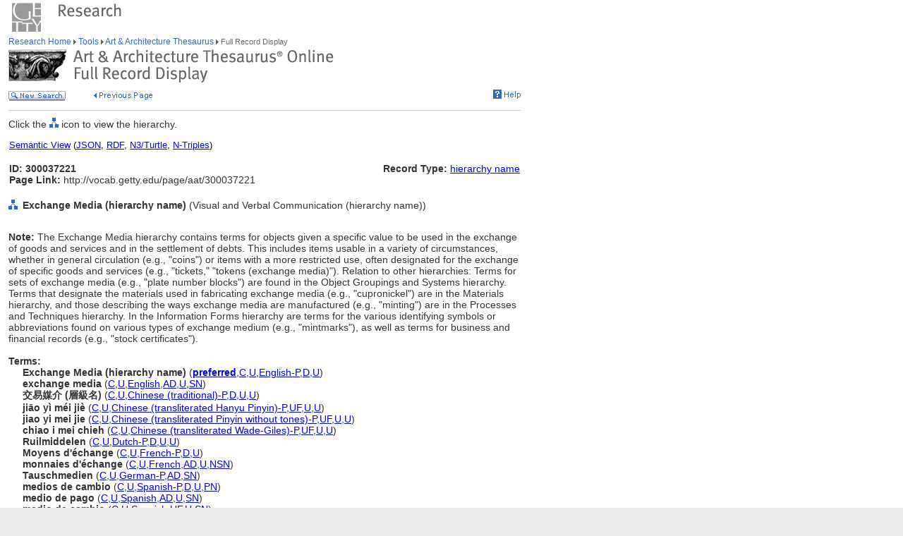

--- FILE ---
content_type: text/html;charset=utf-8
request_url: https://www.getty.edu/vow/AATFullDisplay?find=costume&logic=AND&note=&subjectid=300037221
body_size: 50745
content:



<HTML>
<HEAD>

<TITLE>Art &amp; Architecture Thesaurus Full Record Display (Getty Research)</TITLE>
<meta http-equiv="content-type" content="text/html; charset=utf-8">

<!-- Google Tag Manager -->
<script>(function(w,d,s,l,i){w[l]=w[l]||[];w[l].push({'gtm.start':
new Date().getTime(),event:'gtm.js'});var f=d.getElementsByTagName(s)[0],
j=d.createElement(s),dl=l!='dataLayer'?'&l='+l:'';j.async=true;j.src=
'https://www.googletagmanager.com/gtm.js?id='+i+dl;f.parentNode.insertBefore(j,f);
})(window,document,'script','dataLayer','GTM-NRDC63K');</script>
<!-- End Google Tag Manager -->

<SCRIPT language=JavaScript>
<!--
        rollImage = new Array();
        rollImage[0] = new Image(9,7);
        rollImage[0].src= "/global/images/resrch_blank.gif";
        rollImage[1] = new Image(9,7);
        rollImage[1].src = "/global/images/resrch_arrow.gif";
        rollImage[2] = new Image(9,7);
        rollImage[2].src = "/global/images/resrch_arrow_up.gif";
        rollImage[3] = new Image(9,50);
        rollImage[3].src = "/global/images/resrch_arrow_top.gif";
        rollImage[4] = new Image(9,50);
        rollImage[4].src = "/global/images/resrch_blank_top.gif";

function code_lookup(anchor,flag) {
    win = window.open('../research/tools/vocabularies/aat/AATCodeLookup.html' +
                      '?flag=' + escape(flag) + '#' + anchor,'',
                      'innerwidth=600,width=600,innerheight=280,height=280,' +
                      'scrollbars=1,toolbar=0,' +
                      'location=0,directories=0,status=0,menubar=0,resizable=1');
    win.focus();
}

function tooltip(text) {
    window.status = unescape(text);
    return true;
}

function help_popup() {
    win = window.open("//research/tools/vocabularies/aat/help.html","help_popup",
                      "innerwidth=740,width=740,innerheight=500,height=500," +
                      "scrollbars=1,toolbar=0,location=0,directories=0," +
                      "status=0,menubar=1,resizable=1");
    win.focus();
}

function facet_popup() {
    win = window.open("//research/tools/vocabularies/aat/AATFacetPopup.html","facet_popup",
                      "innerwidth=600,width=600,innerheight=500,height=500," +
                      "scrollbars=1,toolbar=0,location=0,directories=0," +
                      "status=0,menubar=1,resizable=1");
    win.focus();
}

function general_popup(URL,features) { // MCB may2008
    win = window.open(URL,"gen_popup",features);
    win.focus();
}

function image_popup(imgsrc,tombstone,features) { // MCB jan2010
	   var imgtaghtml =  "<img src='vow/" + imgsrc + "' border=0>"
	   tombstone = "<p>"+tombstone+"</p>";
	   win = window.open( "", "img_popup", features); 
	   win.document.write("<html><body>");
	   win.document.write(imgtaghtml);
	   win.document.write(tombstone);
       win.document.write("</body></html>");
/*
       var iWidth = (NS)?window.innerWidth:document.body.clientWidth;  // declase NS global var if not already available
       var iHeight = (NS)?window.innerHeight:document.body.clientHeight; 
       var iWidth = document.images[0].width - iWidth; 
       var iHeight = document.images[0].height - iHeight; 
       win.resizeBy(iWidth, iHeight); 
 */
       win.focus(); 
}; 


// -->
</SCRIPT>
<SCRIPT src="/global/jscript/global.js"></SCRIPT>
<style>a {text-decoration-line:underline; text-decoration-color:blue; color:blue} a:visited {color:purple}</style>
</HEAD>

<BODY BGCOLOR="#FFFFFF" MARGINHEIGHT="0" MARGINWIDTH="0" TOPMARGIN="0" LEFTMARGIN="0" LINK="#3366CC" ALINK="#663399" VLINK="#663399">

<!-- Google Tag Manager (noscript) -->
<noscript><iframe src=https://www.googletagmanager.com/ns.html?id=GTM-NRDC63K
height="0" width="0" style="display:none;visibility:hidden"></iframe></noscript>
<!-- End Google Tag Manager (noscript) -->

<div style="width:100%; background-color:white"><TABLE CELLSPACING="0" CELLPADDING="0" BORDER="0" WIDTH="758">
<tr><td><IMG SRC="/global/images/ghost.gif" ALT="" WIDTH="12" HEIGHT="1" BORDER="0"></td><td valign="top"><A HREF="/"><IMG SRC="/global/images/global_logo_new.gif" ALT="The Getty" WIDTH="50" HEIGHT="50" BORDER="0"></A><IMG SRC="/global/images/ghost.gif" ALT="" WIDTH="20" HEIGHT="50" BORDER="0"><IMG SRC="/global/images/global_header_research.gif" ALT="Research Institute" WIDTH="96" HEIGHT="20" BORDER="0" vspace="5" align="top"></td>
</TR>
<tr>
<TD><IMG SRC="/global/images/ghost.gif" ALT="" WIDTH="1" HEIGHT="1" BORDER="0"></td>
<td valign="top">
<!-- PRINT TABLE -->
<TABLE CELLSPACING="1" CELLPADDING="0" BORDER="0" WIDTH=100%>
<TR>
    <TD><IMG SRC="/global/images/ghost.gif" ALT="" WIDTH="20" HEIGHT="1" BORDER="0"></TD>
    <TD><IMG SRC="/global/images/ghost.gif" ALT="" WIDTH="25" HEIGHT="1" BORDER="0"></TD>
    <TD><IMG SRC="/global/images/ghost.gif" ALT="" WIDTH="25" HEIGHT="1" BORDER="0"></TD>
    <TD><IMG SRC="/global/images/ghost.gif" ALT="" WIDTH="300" HEIGHT="1" BORDER="0"></TD>
    <TD><IMG SRC="/global/images/ghost.gif" ALT="" WIDTH="200" HEIGHT="1" BORDER="0"></TD>
    <TD><IMG SRC="/global/images/ghost.gif" ALT="" WIDTH="20" HEIGHT="1" BORDER="0"></TD>
</TR>

<!-- start breadcrumbs -->
<TR>
	<TD VALIGN="top" colspan="5"><A HREF="/research/" CLASS="nav">Research Home </A>
	<img src="/global/images/global_arrow.gif" width="4" height="7" border="0" alt=""><A HREF="/research/tools/" CLASS="nav"> Tools </A><img src="/global/images/global_arrow.gif" width="4" height="7" border="0" alt=""><A HREF="/research/tools/vocabularies/aat/" CLASS="nav"> Art &amp; Architecture Thesaurus </A><img src="/global/images/global_arrow.gif" width="4" height="7" border="0" alt=""><SPAN CLASS="nav_on"> Full Record Display <br></SPAN>
	</TD>
	<TD><IMG SRC="/global/images/ghost.gif" ALT="" WIDTH="1" HEIGHT="1" BORDER="0"></TD>
</TR>
<!-- end breadcrumbs -->
<tr>
	<td colspan="5"><IMG SRC="/global/images/ghost.gif" ALT="" WIDTH="1" HEIGHT="3" BORDER="0"></td>
	<TD><IMG SRC="/global/images/ghost.gif" ALT="" WIDTH="1" HEIGHT="1" BORDER="0"></TD>
</tr>
<TR>
	<TD VALIGN="top" colspan="5"><img src="/research/tools/vocabularies/images/header_aat_record_display.gif" alt="Art &amp; Architecture Thesaurus Full Record Display" width="461" height="47" border="0"></TD>
	<TD><IMG SRC="/global/images/ghost.gif" ALT="" WIDTH="1" HEIGHT="1" BORDER="0"></TD>
</TR>
<tr>
	<td colspan="5"><IMG SRC="/global/images/ghost.gif" ALT="" WIDTH="1" HEIGHT="10" BORDER="0"></td>
	<TD><IMG SRC="/global/images/ghost.gif" ALT="" WIDTH="1" HEIGHT="1" BORDER="0"></TD>
</tr>
<tr>
	<td valign="top" colspan="4"><A href="/research/tools/vocabularies/aat/?find=costume&logic=AND&note=&page=1"><img src="/global/images/global_new_search.gif" alt="New Search" width="81" height="14" border="0"></A>
        <IMG SRC="/global/images/ghost.gif" WIDTH=30 HEIGHT=1>
        <A HREF="javascript:history.back()"><IMG SRC="/research/tools/vocabularies/images/previous_page.gif" WIDTH=90 HEIGHT=14 BORDER=0 ALT="Previous Page"></A></td>
	<td valign="top" align="right"><A HREF="javascript:help_popup()"><img src="/global/images/global_help.gif" alt="Help" width="39" height="13" border="0"></A></td>
</tr>

<tr>
	<td colspan="5"><IMG SRC="/global/images/ghost.gif" ALT="" WIDTH="1" HEIGHT="10" BORDER="0"></td>
	<TD><IMG SRC="/global/images/ghost.gif" ALT="" WIDTH="1" HEIGHT="1" BORDER="0"></TD>
</tr>
<tr>
	<td colspan="5" bgcolor="#cccccc"><IMG SRC="/global/images/ghost.gif" ALT="" WIDTH="1" HEIGHT="1" BORDER="0"></td>
	<TD><IMG SRC="/global/images/ghost.gif" ALT="" WIDTH="1" HEIGHT="1" BORDER="0"></TD>
</tr>
<tr>
	<td colspan="5"><IMG SRC="/global/images/ghost.gif" ALT="" WIDTH="1" HEIGHT="10" BORDER="0"></td>
	<TD><IMG SRC="/global/images/ghost.gif" ALT="" WIDTH="1" HEIGHT="1" BORDER="0"></TD>
</tr>
<TR>
        <TD COLSPAN=5><P>Click the <IMG SRC='/global/images/global_hierarchy.gif' WIDTH=13 HEIGHT=14> icon to view the hierarchy.</P></TD>
</TR>

<tr><td colspan="5"><table width="100%"><tr><td colspan="3" style="vertical-align:bottom;font-family:arial;font-size:13" align="left"><A HREF="https://vocab.getty.edu/aat/300037221"><u>Semantic View</u></A>&nbsp;(<A HREF="https://vocab.getty.edu/aat/300037221.json"><u>JSON</u></A>,&nbsp;<A HREF="https://vocab.getty.edu/aat/300037221.rdf"><u>RDF</u></A>,&nbsp;<A HREF="https://vocab.getty.edu/aat/300037221.ttl"><u>N3/Turtle</u></A>,&nbsp;<A HREF="https://vocab.getty.edu/aat/300037221.nt"><u>N-Triples</u></A>)</td></tr><tr><TD COLSPAN=3 NOWRAP><SPAN CLASS=page><BR><B>ID: 300037221</B><BR><B>Page Link:</B> http://vocab.getty.edu/page/aat/300037221</SPAN><BR>&nbsp;</TD>
<TD ALIGN=RIGHT VALIGN=TOP NOWRAP COLSPAN=2><SPAN CLASS=page><BR><B>Record Type:</B> <A HREF="javascript:code_lookup('record_type','RTH')">hierarchy name</A></SPAN></TD>
</TR></table></td></tr>
<TR>
<TD VALIGN=TOP><A HREF="AATHierarchy?find=costume&logic=AND&note=&page=1&subjectid=300037221"><IMG SRC="/global/images/global_hierarchy.gif" WIDTH=13 HEIGHT=14 BORDER=0></A></TD>
<TD COLSPAN=4 VALIGN=BOTTOM><SPAN CLASS=page><B>Exchange Media (hierarchy name)</B> (Visual and Verbal Communication (hierarchy name))</SPAN></TD></TR>
<TR><TD><P>&nbsp;</P></TD></TR>
<TR>
<TD COLSPAN=5><SPAN CLASS=page><B>Note: </B>The Exchange Media hierarchy contains terms for objects given a specific value to be used in the exchange of goods and services and in the settlement of debts. This includes items usable in a variety of circumstances, whether in general circulation (e.g., "coins") or items with a more restricted use, often designated for the exchange of specific goods and services (e.g., "tickets," "tokens (exchange media)"). Relation to other hierarchies: Terms for sets of exchange media (e.g., "plate number blocks") are found in the Object Groupings and Systems hierarchy. Terms that designate the materials used in fabricating exchange media (e.g., "cupronickel") are in the Materials hierarchy, and those describing the ways exchange media are manufactured (e.g., "minting") are in the Processes and Techniques hierarchy. In the Information Forms hierarchy are terms for the various identifying symbols or abbreviations found on various types of exchange medium (e.g., "mintmarks"), as well as terms for business and financial records (e.g., "stock certificates").<BR>&nbsp;</SPAN></TD></TR>
<TR>
<TD COLSPAN=3><SPAN CLASS=page><B>Terms:</B></SPAN></TD></TR>
<TR><TD></TD><TD COLSPAN=4><TABLE CELLSPACING=1 CELLPADDING=0 BORDER=0>
<TR VALIGN=top><TD VALIGN=TOP><SPAN CLASS=page><NOBR><B>Exchange Media (hierarchy name) </B> (<A HREF='javascript:code_lookup("preferred","")' onMouseOver='return tooltip("Preferred Term")' onMouseOut="return tooltip('')"><B>preferred</B></A>,<A HREF='javascript:code_lookup("historical","HC")' onMouseOver='return tooltip("Historical flag: Current")' onMouseOut="return tooltip('')">C</A>,<A HREF='javascript:code_lookup("vernacular","VU")' onMouseOver='return tooltip("Vernacular flag: Undetermined")' onMouseOut="return tooltip('')">U</A>,<A HREF='javascript:code_lookup("language","English-Preferred")' onMouseOver='return tooltip("Language of the Term: English-Preferred")' onMouseOut="return tooltip('')">English-P</A>,<A HREF='javascript:code_lookup("term_type","TD")' onMouseOver='return tooltip("Term Type flag: Descriptor")' onMouseOut="return tooltip('')">D</A>,<A HREF='javascript:code_lookup("status","U")' onMouseOver="return tooltip('Language Status: Undetermined')" onMouseOut="return tooltip('')">U</A>)</NOBR>
</SPAN></TD></TR>
<TR VALIGN=top><TD VALIGN=TOP><SPAN CLASS=page><NOBR><B>exchange media</B> (<A HREF='javascript:code_lookup("historical","HC")' onMouseOver='return tooltip("Historical flag: Current")' onMouseOut="return tooltip('')">C</A>,<A HREF='javascript:code_lookup("vernacular","VU")' onMouseOver='return tooltip("Vernacular flag: Undetermined")' onMouseOut="return tooltip('')">U</A>,<A HREF='javascript:code_lookup("language","English")' onMouseOver='return tooltip("Language of the Term: English")' onMouseOut="return tooltip('')">English</A>,<A HREF='javascript:code_lookup("term_type","TAD")' onMouseOver='return tooltip("Term Type flag: Alternate descriptor")' onMouseOut="return tooltip('')">AD</A>,<A HREF='javascript:code_lookup("status","U")' onMouseOver="return tooltip('Language Status: Undetermined')" onMouseOut="return tooltip('')">U</A>,<A HREF='javascript:code_lookup("xpos","XSN")' onMouseOver="return tooltip('Part of Speech: Singular Noun')" onMouseOut="return tooltip('')">SN</A>)</NOBR>
</SPAN></TD></TR>
<TR VALIGN=top><TD VALIGN=TOP><SPAN CLASS=page><NOBR><B>交易媒介 (層級名) </B> (<A HREF='javascript:code_lookup("historical","HC")' onMouseOver='return tooltip("Historical flag: Current")' onMouseOut="return tooltip('')">C</A>,<A HREF='javascript:code_lookup("vernacular","VU")' onMouseOver='return tooltip("Vernacular flag: Undetermined")' onMouseOut="return tooltip('')">U</A>,<A HREF='javascript:code_lookup("language","Chinese (traditional)-Preferred")' onMouseOver='return tooltip("Language of the Term: Chinese (traditional)-Preferred")' onMouseOut="return tooltip('')">Chinese (traditional)-P</A>,<A HREF='javascript:code_lookup("term_type","TD")' onMouseOver='return tooltip("Term Type flag: Descriptor")' onMouseOut="return tooltip('')">D</A>,<A HREF='javascript:code_lookup("status","U")' onMouseOver="return tooltip('Language Status: Undetermined')" onMouseOut="return tooltip('')">U</A>,<A HREF='javascript:code_lookup("xpos","XU")' onMouseOver="return tooltip('Part of Speech: Undetermined')" onMouseOut="return tooltip('')">U</A>)</NOBR>
</SPAN></TD></TR>
<TR VALIGN=top><TD VALIGN=TOP><SPAN CLASS=page><NOBR><B>jiāo yì méi jiè</B> (<A HREF='javascript:code_lookup("historical","HC")' onMouseOver='return tooltip("Historical flag: Current")' onMouseOut="return tooltip('')">C</A>,<A HREF='javascript:code_lookup("vernacular","VU")' onMouseOver='return tooltip("Vernacular flag: Undetermined")' onMouseOut="return tooltip('')">U</A>,<A HREF='javascript:code_lookup("language","Chinese (transliterated Hanyu Pinyin)-Preferred")' onMouseOver='return tooltip("Language of the Term: Chinese (transliterated Hanyu Pinyin)-Preferred")' onMouseOut="return tooltip('')">Chinese (transliterated Hanyu Pinyin)-P</A>,<A HREF='javascript:code_lookup("term_type","TUF")' onMouseOver='return tooltip("Term Type flag: \"Use for\" term")' onMouseOut="return tooltip('')">UF</A>,<A HREF='javascript:code_lookup("status","U")' onMouseOver="return tooltip('Language Status: Undetermined')" onMouseOut="return tooltip('')">U</A>,<A HREF='javascript:code_lookup("xpos","XU")' onMouseOver="return tooltip('Part of Speech: Undetermined')" onMouseOut="return tooltip('')">U</A>)</NOBR>
</SPAN></TD></TR>
<TR VALIGN=top><TD VALIGN=TOP><SPAN CLASS=page><NOBR><B>jiao yi mei jie</B> (<A HREF='javascript:code_lookup("historical","HC")' onMouseOver='return tooltip("Historical flag: Current")' onMouseOut="return tooltip('')">C</A>,<A HREF='javascript:code_lookup("vernacular","VU")' onMouseOver='return tooltip("Vernacular flag: Undetermined")' onMouseOut="return tooltip('')">U</A>,<A HREF='javascript:code_lookup("language","Chinese (transliterated Pinyin without tones)-Preferred")' onMouseOver='return tooltip("Language of the Term: Chinese (transliterated Pinyin without tones)-Preferred")' onMouseOut="return tooltip('')">Chinese (transliterated Pinyin without tones)-P</A>,<A HREF='javascript:code_lookup("term_type","TUF")' onMouseOver='return tooltip("Term Type flag: \"Use for\" term")' onMouseOut="return tooltip('')">UF</A>,<A HREF='javascript:code_lookup("status","U")' onMouseOver="return tooltip('Language Status: Undetermined')" onMouseOut="return tooltip('')">U</A>,<A HREF='javascript:code_lookup("xpos","XU")' onMouseOver="return tooltip('Part of Speech: Undetermined')" onMouseOut="return tooltip('')">U</A>)</NOBR>
</SPAN></TD></TR>
<TR VALIGN=top><TD VALIGN=TOP><SPAN CLASS=page><NOBR><B>chiao i mei chieh</B> (<A HREF='javascript:code_lookup("historical","HC")' onMouseOver='return tooltip("Historical flag: Current")' onMouseOut="return tooltip('')">C</A>,<A HREF='javascript:code_lookup("vernacular","VU")' onMouseOver='return tooltip("Vernacular flag: Undetermined")' onMouseOut="return tooltip('')">U</A>,<A HREF='javascript:code_lookup("language","Chinese (transliterated Wade-Giles)-Preferred")' onMouseOver='return tooltip("Language of the Term: Chinese (transliterated Wade-Giles)-Preferred")' onMouseOut="return tooltip('')">Chinese (transliterated Wade-Giles)-P</A>,<A HREF='javascript:code_lookup("term_type","TUF")' onMouseOver='return tooltip("Term Type flag: \"Use for\" term")' onMouseOut="return tooltip('')">UF</A>,<A HREF='javascript:code_lookup("status","U")' onMouseOver="return tooltip('Language Status: Undetermined')" onMouseOut="return tooltip('')">U</A>,<A HREF='javascript:code_lookup("xpos","XU")' onMouseOver="return tooltip('Part of Speech: Undetermined')" onMouseOut="return tooltip('')">U</A>)</NOBR>
</SPAN></TD></TR>
<TR VALIGN=top><TD VALIGN=TOP><SPAN CLASS=page><NOBR><B>Ruilmiddelen</B> (<A HREF='javascript:code_lookup("historical","HC")' onMouseOver='return tooltip("Historical flag: Current")' onMouseOut="return tooltip('')">C</A>,<A HREF='javascript:code_lookup("vernacular","VU")' onMouseOver='return tooltip("Vernacular flag: Undetermined")' onMouseOut="return tooltip('')">U</A>,<A HREF='javascript:code_lookup("language","Dutch-Preferred")' onMouseOver='return tooltip("Language of the Term: Dutch-Preferred")' onMouseOut="return tooltip('')">Dutch-P</A>,<A HREF='javascript:code_lookup("term_type","TD")' onMouseOver='return tooltip("Term Type flag: Descriptor")' onMouseOut="return tooltip('')">D</A>,<A HREF='javascript:code_lookup("status","U")' onMouseOver="return tooltip('Language Status: Undetermined')" onMouseOut="return tooltip('')">U</A>,<A HREF='javascript:code_lookup("xpos","XU")' onMouseOver="return tooltip('Part of Speech: Undetermined')" onMouseOut="return tooltip('')">U</A>)</NOBR>
</SPAN></TD></TR>
<TR VALIGN=top><TD VALIGN=TOP><SPAN CLASS=page><NOBR><B>Moyens d'échange</B> (<A HREF='javascript:code_lookup("historical","HC")' onMouseOver='return tooltip("Historical flag: Current")' onMouseOut="return tooltip('')">C</A>,<A HREF='javascript:code_lookup("vernacular","VU")' onMouseOver='return tooltip("Vernacular flag: Undetermined")' onMouseOut="return tooltip('')">U</A>,<A HREF='javascript:code_lookup("language","French-Preferred")' onMouseOver='return tooltip("Language of the Term: French-Preferred")' onMouseOut="return tooltip('')">French-P</A>,<A HREF='javascript:code_lookup("term_type","TD")' onMouseOver='return tooltip("Term Type flag: Descriptor")' onMouseOut="return tooltip('')">D</A>,<A HREF='javascript:code_lookup("status","U")' onMouseOver="return tooltip('Language Status: Undetermined')" onMouseOut="return tooltip('')">U</A>)</NOBR>
</SPAN></TD></TR>
<TR VALIGN=top><TD VALIGN=TOP><SPAN CLASS=page><NOBR><B>monnaies d'échange</B> (<A HREF='javascript:code_lookup("historical","HC")' onMouseOver='return tooltip("Historical flag: Current")' onMouseOut="return tooltip('')">C</A>,<A HREF='javascript:code_lookup("vernacular","VU")' onMouseOver='return tooltip("Vernacular flag: Undetermined")' onMouseOut="return tooltip('')">U</A>,<A HREF='javascript:code_lookup("language","French")' onMouseOver='return tooltip("Language of the Term: French")' onMouseOut="return tooltip('')">French</A>,<A HREF='javascript:code_lookup("term_type","TAD")' onMouseOver='return tooltip("Term Type flag: Alternate descriptor")' onMouseOut="return tooltip('')">AD</A>,<A HREF='javascript:code_lookup("status","U")' onMouseOver="return tooltip('Language Status: Undetermined')" onMouseOut="return tooltip('')">U</A>,<A HREF='javascript:code_lookup("xpos","XNSN")' onMouseOver="return tooltip('Part of Speech:  onMouseOut="return tooltip('')">NSN</A>)</NOBR>
</SPAN></TD></TR>
<TR VALIGN=top><TD VALIGN=TOP><SPAN CLASS=page><NOBR><B>Tauschmedien</B> (<A HREF='javascript:code_lookup("historical","HC")' onMouseOver='return tooltip("Historical flag: Current")' onMouseOut="return tooltip('')">C</A>,<A HREF='javascript:code_lookup("vernacular","VU")' onMouseOver='return tooltip("Vernacular flag: Undetermined")' onMouseOut="return tooltip('')">U</A>,<A HREF='javascript:code_lookup("language","German-Preferred")' onMouseOver='return tooltip("Language of the Term: German-Preferred")' onMouseOut="return tooltip('')">German-P</A>,<A HREF='javascript:code_lookup("term_type","TAD")' onMouseOver='return tooltip("Term Type flag: Alternate descriptor")' onMouseOut="return tooltip('')">AD</A>,<A HREF='javascript:code_lookup("xpos","XSN")' onMouseOver="return tooltip('Part of Speech: Singular Noun')" onMouseOut="return tooltip('')">SN</A>)</NOBR>
</SPAN></TD></TR>
<TR VALIGN=top><TD VALIGN=TOP><SPAN CLASS=page><NOBR><B>medios de cambio</B> (<A HREF='javascript:code_lookup("historical","HC")' onMouseOver='return tooltip("Historical flag: Current")' onMouseOut="return tooltip('')">C</A>,<A HREF='javascript:code_lookup("vernacular","VU")' onMouseOver='return tooltip("Vernacular flag: Undetermined")' onMouseOut="return tooltip('')">U</A>,<A HREF='javascript:code_lookup("language","Spanish-Preferred")' onMouseOver='return tooltip("Language of the Term: Spanish-Preferred")' onMouseOut="return tooltip('')">Spanish-P</A>,<A HREF='javascript:code_lookup("term_type","TD")' onMouseOver='return tooltip("Term Type flag: Descriptor")' onMouseOut="return tooltip('')">D</A>,<A HREF='javascript:code_lookup("status","U")' onMouseOver="return tooltip('Language Status: Undetermined')" onMouseOut="return tooltip('')">U</A>,<A HREF='javascript:code_lookup("xpos","XPN")' onMouseOver="return tooltip('Part of Speech: Plural Noun')" onMouseOut="return tooltip('')">PN</A>)</NOBR>
</SPAN></TD></TR>
<TR VALIGN=top><TD VALIGN=TOP><SPAN CLASS=page><NOBR><B>medio de pago</B> (<A HREF='javascript:code_lookup("historical","HC")' onMouseOver='return tooltip("Historical flag: Current")' onMouseOut="return tooltip('')">C</A>,<A HREF='javascript:code_lookup("vernacular","VU")' onMouseOver='return tooltip("Vernacular flag: Undetermined")' onMouseOut="return tooltip('')">U</A>,<A HREF='javascript:code_lookup("language","Spanish")' onMouseOver='return tooltip("Language of the Term: Spanish")' onMouseOut="return tooltip('')">Spanish</A>,<A HREF='javascript:code_lookup("term_type","TAD")' onMouseOver='return tooltip("Term Type flag: Alternate descriptor")' onMouseOut="return tooltip('')">AD</A>,<A HREF='javascript:code_lookup("status","U")' onMouseOver="return tooltip('Language Status: Undetermined')" onMouseOut="return tooltip('')">U</A>,<A HREF='javascript:code_lookup("xpos","XSN")' onMouseOver="return tooltip('Part of Speech: Singular Noun')" onMouseOut="return tooltip('')">SN</A>)</NOBR>
</SPAN></TD></TR>
<TR VALIGN=top><TD VALIGN=TOP><SPAN CLASS=page><NOBR><B>medio de cambio</B> (<A HREF='javascript:code_lookup("historical","HC")' onMouseOver='return tooltip("Historical flag: Current")' onMouseOut="return tooltip('')">C</A>,<A HREF='javascript:code_lookup("vernacular","VU")' onMouseOver='return tooltip("Vernacular flag: Undetermined")' onMouseOut="return tooltip('')">U</A>,<A HREF='javascript:code_lookup("language","Spanish")' onMouseOver='return tooltip("Language of the Term: Spanish")' onMouseOut="return tooltip('')">Spanish</A>,<A HREF='javascript:code_lookup("term_type","TUF")' onMouseOver='return tooltip("Term Type flag: \"Use for\" term")' onMouseOut="return tooltip('')">UF</A>,<A HREF='javascript:code_lookup("status","U")' onMouseOver="return tooltip('Language Status: Undetermined')" onMouseOut="return tooltip('')">U</A>,<A HREF='javascript:code_lookup("xpos","XSN")' onMouseOver="return tooltip('Part of Speech: Singular Noun')" onMouseOut="return tooltip('')">SN</A>)</NOBR>
</SPAN></TD></TR>
</TABLE></TD></TR>
<TR>
<TD COLSPAN=5 NOWRAP><SPAN CLASS=page><BR><B>Facet/Hierarchy Code:</B> &nbsp;<A HREF="javascript:facet_popup()" onMouseOver='return tooltip("Facet/Hierarchy Code: V.VK")' onMouseOut='return tooltip("")'>V.VK</A></SPAN></TD></TR>
<TR>
<TD COLSPAN=5><SPAN CLASS=page><BR><B>Hierarchical Position:</B></SPAN><BR><IMG SRC='/global/images/ghost.gif' WIDTH=1 HEIGHT=3></TD></TR>
<TR><TD></TD>
<TD VALIGN=top><A HREF="AATHierarchy?find=costume&logic=AND&note=&page=1&subjectid=300264092"><IMG SRC='/global/images/global_hierarchy.gif' BORDER=0 ALT="Hierarchy of Objects Facet" WIDTH=13 HEIGHT=14></A><BR><IMG SRC='/global/images/ghost.gif' WIDTH=1 HEIGHT=3></TD>
<TD VALIGN=top COLSPAN=3 NOWRAP><SPAN CLASS=page><A HREF="AATFullDisplay?find=costume&logic=AND&note=&page=1&subjectid=300264092">Objects Facet</A> </TD></TR>
<TR><TD></TD>
<TD VALIGN=top><A HREF="AATHierarchy?find=costume&logic=AND&note=&page=1&subjectid=300264552"><IMG SRC='/global/images/global_hierarchy.gif' BORDER=0 ALT="Hierarchy of Visual and Verbal Communication (hierarchy name)" WIDTH=13 HEIGHT=14></A><BR><IMG SRC='/global/images/ghost.gif' WIDTH=1 HEIGHT=3></TD>
<TD VALIGN=top COLSPAN=3 NOWRAP><SPAN CLASS=page>....&nbsp;<A HREF="AATFullDisplay?find=costume&logic=AND&note=&page=1&subjectid=300264552">Visual and Verbal Communication (hierarchy name)</A> (<A HREF='javascript:code_lookup("rel_type","RG")' onMouseOver="return tooltip('Hierarchy Relationship Type: Genus/Species-BTG')" onMouseOut="return tooltip('')">G</A>) </TD></TR>
<TR><TD></TD>
<TD VALIGN=top><A HREF="AATHierarchy?find=costume&logic=AND&note=&page=1&subjectid=300037221"><IMG SRC='/global/images/global_hierarchy.gif' BORDER=0 ALT="Hierarchy of Exchange Media (hierarchy name)" WIDTH=13 HEIGHT=14></A><BR><IMG SRC='/global/images/ghost.gif' WIDTH=1 HEIGHT=3></TD>
<TD VALIGN=top COLSPAN=3 NOWRAP><SPAN CLASS=page>........&nbsp;<A HREF="AATFullDisplay?find=costume&logic=AND&note=&page=1&subjectid=300037221">Exchange Media (hierarchy name)</A> (<A HREF='javascript:code_lookup("rel_type","RG")' onMouseOver="return tooltip('Hierarchy Relationship Type: Genus/Species-BTG')" onMouseOut="return tooltip('')">G</A>) </TD></TR>
<TR>
<TD COLSPAN=5><SPAN CLASS=page><BR><B>Additional Notes:</B></SPAN></TD></TR>
<TR><TD></TD><TD COLSPAN=4>
<TABLE CELLSPACING=1 CELLPADDING=0 BORDER=0>
<TR>
<TD COLSPAN=5><SPAN CLASS=page><B>Chinese (traditional) </B>.....&nbsp;「交易媒介」層級包含用以描述為清償帳款而提供具特定價值的交易媒介物以換取商品和服務的描述語。這些描述語出現於很多不同的情況下，有一般常見的流通交易媒介「貨幣」，或是使用範圍限定於某些特定的貨物或服務的，如「票券」等，本層級中的描述語多為貨幣名稱。交易媒介層級與其它層級之關係: 如為成組成套的交易媒介，像是「整版郵票」，請參見「物件群集與系統」層級。為製造交易媒介等所使用的製造原料，像是「白銅」等，請參見「原料」層級，如為與製造交易媒介的生產製造方式相關，例如「鑄幣」，則見於「過程與技術」層級。如為與交易媒介上的辨識符號或縮寫註記等相關(如「鑄幣廠標記」)以及與商業金融相關的(如「股票證券」)描述語，請參見「資訊形式」層級。&nbsp;</SPAN></TD></TR>
</TABLE>
<TABLE CELLSPACING=1 CELLPADDING=0 BORDER=0>
<TR>
<TD COLSPAN=5><SPAN CLASS=page><B>Dutch </B>.....&nbsp;De hiërarchie Ruilmiddelen bevat descriptoren voor objecten waaraan een specifieke waarde is toegekend en die bedoeld zijn voor gebruik bij het uitwisselen van goederen en diensten, en het vereffenen van schulden. Hieronder vallen objecten die in allerlei situaties bruikbaar zijn, in de algemene circulatie (bijvoorbeeld 'munten'), en objecten die beperkt bruikbaar zijn en vaak zijn bedoeld voor de uitwisseling van specifieke goederen en diensten (bijvoorbeeld 'betalingsbewijzen'). Het grootste deel van de descriptoren betreft benamingen van munten. Relatie met andere hiërarchieën: descriptoren voor groepen ruilmiddelen (bijvoorbeeld 'plate number blocks') bevinden zich in de hiërarchie Objectgroepen en systemen. Descriptoren die als omschrijving dienen van materialen welke bij de vervaardiging van ruilmiddelen worden gebruikt (bijvoorbeeld 'cupronikkel') zijn ondergebracht in de hiërarchie Materialen, terwijl descriptoren die verwijzen naar de wijze van vervaardiging van ruilmiddelen (bijvoorbeeld 'munten (procedés)') deel uitmaken van de hiërarchie Procedés en Technieken. In de hiërarchie Informatievormen vindt u descriptoren voor de verschillende identificerende symbolen of afkortingen die op diverse typen ruilmiddelen voorkomen (bijvoorbeeld 'munttekens') alsmede descriptoren voor zakelijke en financiële stukken (bijvoorbeeld 'aandelen').&nbsp;</SPAN></TD></TR>
</TABLE>
<TABLE CELLSPACING=1 CELLPADDING=0 BORDER=0>
<TR>
<TD COLSPAN=5><SPAN CLASS=page><B>Spanish </B>.....&nbsp;La jerarquía de medios de cambio contiene descriptores para objetos de valor específico para ser usados en el intercambio de bienes y servicios y en el pago de deudas. Esto incluye ítems que pueden ser usados en una variedad de circunstancias, tanto para circulación en general (por ejemplo "moneda") o ítems de uso más restrictivo; muchas veces designa el intercambio de bienes y servicios específicos (por ejemplo "billete"). La mayoría de los descriptores corresponden a denominaciones de monedas. Relación con otras jerarquías: descriptores para series de medios de cambio (por ejemplo "bloque con número de placa") se ubican en la jerarquía Sistemas y Grupos de Objetos. Estos descriptores, que designan los materiales empleados en la fabricación de los medios de cambio (por ejemplo "cuproníquel") se ubican bajo la jerarquía de Materiales y aquellos que describen las maneras en que los medios de cambio son manufacturados (por ejemplo "acuñación") se ubican en la jerarquía Procesos y Técnicas. Bajo la jerarquía Formas de Información se ubican descriptores para varios símbolos identificatorios o abreviaturas que se encuentran en distintos tipos de medios de cambio (por ejemplo "marca de ceca") así como descriptores para documentos de negocios o financieros (por ejemplo "certificado de acciones").&nbsp;</SPAN></TD></TR>
</TABLE>
</TR><TR>
<TD COLSPAN=5><SPAN CLASS=page><BR><B>Sources and Contributors:</B></SPAN></TD></TR>
<TR>
<TD></TD>
<TD COLSPAN=4><SPAN CLASS=page><TABLE CELLSPACING=1 CELLPADDING=0 BORDER=0>
<TR>
<TD VALIGN=TOP NOWRAP><SPAN CLASS=page>交易媒介 (層級名)............&nbsp;</SPAN></TD>
<TD VALIGN=TOP><SPAN CLASS=page>[<A HREF="AATContributor?find=costume&logic=AND&note=&page=1&contribid=10000250" onMouseOver='return tooltip("Contributor: Academia Sinica (Nankang, Taiwan)-Preferred")' onMouseOut="return tooltip('')">AS-Academia Sinica Preferred</A>]</SPAN></TD>
<TR><TD VALIGN=TOP ALIGN=RIGHT><SPAN CLASS=page>.......................&nbsp;</SPAN></TD>
<TD VALIGN=TOP><SPAN CLASS=page><A HREF='AATSource?find=costume&logic=AND&note=&page=1&sourceid=2000079740'>AS-Academia Sinica data (2014-)</A> </SPAN></TD>
</TR>
</TABLE>
<TABLE CELLSPACING=1 CELLPADDING=0 BORDER=0>
<TR>
<TD VALIGN=TOP NOWRAP><SPAN CLASS=page>chiao i mei chieh............&nbsp;</SPAN></TD>
<TD VALIGN=TOP><SPAN CLASS=page>[<A HREF="AATContributor?find=costume&logic=AND&note=&page=1&contribid=10000250" onMouseOver='return tooltip("Contributor: Academia Sinica (Nankang, Taiwan)")' onMouseOut="return tooltip('')">AS-Academia Sinica</A>]</SPAN></TD>
<TR><TD VALIGN=TOP ALIGN=RIGHT><SPAN CLASS=page>................................&nbsp;</SPAN></TD>
<TD VALIGN=TOP><SPAN CLASS=page><A HREF='AATSource?find=costume&logic=AND&note=&page=1&sourceid=2000079740'>AS-Academia Sinica data (2014-)</A> </SPAN></TD>
</TR>
</TABLE>
<TABLE CELLSPACING=1 CELLPADDING=0 BORDER=0>
<TR>
<TD VALIGN=TOP NOWRAP><SPAN CLASS=page>Exchange Media (hierarchy name)............&nbsp;</SPAN></TD>
<TD VALIGN=TOP><SPAN CLASS=page>[<A HREF="AATContributor?find=costume&logic=AND&note=&page=1&contribid=10000000" onMouseOver='return tooltip("Contributor: Getty Vocabulary Program-Preferred")' onMouseOut="return tooltip('')">VP Preferred</A>]</SPAN></TD>
<TR><TD VALIGN=TOP ALIGN=RIGHT><SPAN CLASS=page>.....................................................&nbsp;</SPAN></TD>
<TD VALIGN=TOP><SPAN CLASS=page><A HREF='AATSource?find=costume&logic=AND&note=&page=1&sourceid=2000094828'>Getty Vocabulary Program rules</A> </SPAN></TD>
</TR>
</TABLE>
<TABLE CELLSPACING=1 CELLPADDING=0 BORDER=0>
<TR>
<TD VALIGN=TOP NOWRAP><SPAN CLASS=page>exchange media............&nbsp;</SPAN></TD>
<TD VALIGN=TOP><SPAN CLASS=page>[<A HREF="AATContributor?find=costume&logic=AND&note=&page=1&contribid=10000299" onMouseOver='return tooltip("Contributor: American Association for State and Local History (Nashville, Tennessee)-Preferred")' onMouseOut="return tooltip('')">AASLH Preferred</A>, <A HREF="AATContributor?find=costume&logic=AND&note=&page=1&contribid=10000159" onMouseOver='return tooltip("Contributor: Canadian Heritage Information Network / Réseau canadien d’information sur le patrimoine (Gatineau, Quebec, Canada)")' onMouseOut="return tooltip('')">CHIN / RCIP</A>]</SPAN></TD>
<TR><TD VALIGN=TOP ALIGN=RIGHT><SPAN CLASS=page>.............................&nbsp;</SPAN></TD>
<TD VALIGN=TOP><SPAN CLASS=page><A HREF='AATSource?find=costume&logic=AND&note=&page=1&sourceid=2000106165'>AASLH data (2016-)</A> </SPAN></TD>
</TR>
<TR><TD VALIGN=TOP ALIGN=RIGHT><SPAN CLASS=page>.............................&nbsp;</SPAN></TD>
<TD VALIGN=TOP><SPAN CLASS=page><A HREF='AATSource?find=costume&logic=AND&note=&page=1&sourceid=2000106167'>CHIN / RCIP translation (2016-)</A> </SPAN></TD>
</TR>
<TR><TD VALIGN=TOP ALIGN=RIGHT><SPAN CLASS=page>.............................&nbsp;</SPAN></TD>
<TD VALIGN=TOP><SPAN CLASS=page><A HREF='AATSource?find=costume&logic=AND&note=&page=1&sourceid=2000106160'>Nomenclature database (2018-)</A> http://nomenclature.info/nom/13807; scheme: Nomenclature-Objects</SPAN></TD>
</TR>
<TR><TD VALIGN=TOP ALIGN=RIGHT><SPAN CLASS=page>.............................&nbsp;</SPAN></TD>
<TD VALIGN=TOP><SPAN CLASS=page><A HREF='AATSource?find=costume&logic=AND&note=&page=1&sourceid=2000106166'>Nomenclature for Museum Cataloging / Nomenclature pour le catalogage translation project (2016-)</A> 13807</SPAN></TD>
</TR>
</TABLE>
<TABLE CELLSPACING=1 CELLPADDING=0 BORDER=0>
<TR>
<TD VALIGN=TOP NOWRAP><SPAN CLASS=page>jiao yi mei jie............&nbsp;</SPAN></TD>
<TD VALIGN=TOP><SPAN CLASS=page>[<A HREF="AATContributor?find=costume&logic=AND&note=&page=1&contribid=10000250" onMouseOver='return tooltip("Contributor: Academia Sinica (Nankang, Taiwan)")' onMouseOut="return tooltip('')">AS-Academia Sinica</A>]</SPAN></TD>
<TR><TD VALIGN=TOP ALIGN=RIGHT><SPAN CLASS=page>.............................&nbsp;</SPAN></TD>
<TD VALIGN=TOP><SPAN CLASS=page><A HREF='AATSource?find=costume&logic=AND&note=&page=1&sourceid=2000079740'>AS-Academia Sinica data (2014-)</A> </SPAN></TD>
</TR>
</TABLE>
<TABLE CELLSPACING=1 CELLPADDING=0 BORDER=0>
<TR>
<TD VALIGN=TOP NOWRAP><SPAN CLASS=page>jiāo yì méi jiè............&nbsp;</SPAN></TD>
<TD VALIGN=TOP><SPAN CLASS=page>[<A HREF="AATContributor?find=costume&logic=AND&note=&page=1&contribid=10000250" onMouseOver='return tooltip("Contributor: Academia Sinica (Nankang, Taiwan)")' onMouseOut="return tooltip('')">AS-Academia Sinica</A>]</SPAN></TD>
<TR><TD VALIGN=TOP ALIGN=RIGHT><SPAN CLASS=page>.............................&nbsp;</SPAN></TD>
<TD VALIGN=TOP><SPAN CLASS=page><A HREF='AATSource?find=costume&logic=AND&note=&page=1&sourceid=2000079740'>AS-Academia Sinica data (2014-)</A> </SPAN></TD>
</TR>
</TABLE>
<TABLE CELLSPACING=1 CELLPADDING=0 BORDER=0>
<TR>
<TD VALIGN=TOP NOWRAP><SPAN CLASS=page>medio de cambio............&nbsp;</SPAN></TD>
<TD VALIGN=TOP><SPAN CLASS=page>[<A HREF="AATContributor?find=costume&logic=AND&note=&page=1&contribid=10000131" onMouseOver='return tooltip("Contributor: Centro de Documentación de Bienes Patrimoniales (Servicio Nacional del Patrimonio Cultural, Ministerio de las Culturas las Artes y el Patrimonio; Santiago, Chile)")' onMouseOut="return tooltip('')">CDBP-SNPC</A>]</SPAN></TD>
<TR><TD VALIGN=TOP ALIGN=RIGHT><SPAN CLASS=page>.............................&nbsp;</SPAN></TD>
<TD VALIGN=TOP><SPAN CLASS=page><A HREF='AATSource?find=costume&logic=AND&note=&page=1&sourceid=2000051432'>Corbo, La emisión de dinero en Chile (2005)</A> 15</SPAN></TD>
</TR>
</TABLE>
<TABLE CELLSPACING=1 CELLPADDING=0 BORDER=0>
<TR>
<TD VALIGN=TOP NOWRAP><SPAN CLASS=page>medio de pago............&nbsp;</SPAN></TD>
<TD VALIGN=TOP><SPAN CLASS=page>[<A HREF="AATContributor?find=costume&logic=AND&note=&page=1&contribid=10000131" onMouseOver='return tooltip("Contributor: Centro de Documentación de Bienes Patrimoniales (Servicio Nacional del Patrimonio Cultural, Ministerio de las Culturas las Artes y el Patrimonio; Santiago, Chile)")' onMouseOut="return tooltip('')">CDBP-SNPC</A>]</SPAN></TD>
<TR><TD VALIGN=TOP ALIGN=RIGHT><SPAN CLASS=page>..........................&nbsp;</SPAN></TD>
<TD VALIGN=TOP><SPAN CLASS=page><A HREF='AATSource?find=costume&logic=AND&note=&page=1&sourceid=2000051431'>Corbo, La emisión de dinero en Chile (2005)</A> 13</SPAN></TD>
</TR>
</TABLE>
<TABLE CELLSPACING=1 CELLPADDING=0 BORDER=0>
<TR>
<TD VALIGN=TOP NOWRAP><SPAN CLASS=page>medios de cambio............&nbsp;</SPAN></TD>
<TD VALIGN=TOP><SPAN CLASS=page>[<A HREF="AATContributor?find=costume&logic=AND&note=&page=1&contribid=10000131" onMouseOver='return tooltip("Contributor: Centro de Documentación de Bienes Patrimoniales (Servicio Nacional del Patrimonio Cultural, Ministerio de las Culturas las Artes y el Patrimonio; Santiago, Chile)-Preferred")' onMouseOut="return tooltip('')">CDBP-SNPC Preferred</A>]</SPAN></TD>
<TR><TD VALIGN=TOP ALIGN=RIGHT><SPAN CLASS=page>.............................&nbsp;</SPAN></TD>
<TD VALIGN=TOP><SPAN CLASS=page><A HREF='AATSource?find=costume&logic=AND&note=&page=1&sourceid=2000051034'>TAA database (2000-)</A> </SPAN></TD>
</TR>
</TABLE>
<TABLE CELLSPACING=1 CELLPADDING=0 BORDER=0>
<TR>
<TD VALIGN=TOP NOWRAP><SPAN CLASS=page>monnaies d'échange............&nbsp;</SPAN></TD>
<TD VALIGN=TOP><SPAN CLASS=page>[<A HREF="AATContributor?find=costume&logic=AND&note=&page=1&contribid=10000299" onMouseOver='return tooltip("Contributor: American Association for State and Local History (Nashville, Tennessee)")' onMouseOut="return tooltip('')">AASLH</A>, <A HREF="AATContributor?find=costume&logic=AND&note=&page=1&contribid=10000159" onMouseOver='return tooltip("Contributor: Canadian Heritage Information Network / Réseau canadien d’information sur le patrimoine (Gatineau, Quebec, Canada)")' onMouseOut="return tooltip('')">CHIN / RCIP</A>]</SPAN></TD>
<TR><TD VALIGN=TOP ALIGN=RIGHT><SPAN CLASS=page>...................................&nbsp;</SPAN></TD>
<TD VALIGN=TOP><SPAN CLASS=page><A HREF='AATSource?find=costume&logic=AND&note=&page=1&sourceid=2000106165'>AASLH data (2016-)</A> </SPAN></TD>
</TR>
<TR><TD VALIGN=TOP ALIGN=RIGHT><SPAN CLASS=page>...................................&nbsp;</SPAN></TD>
<TD VALIGN=TOP><SPAN CLASS=page><A HREF='AATSource?find=costume&logic=AND&note=&page=1&sourceid=2000106167'>CHIN / RCIP translation (2016-)</A> </SPAN></TD>
</TR>
<TR><TD VALIGN=TOP ALIGN=RIGHT><SPAN CLASS=page>...................................&nbsp;</SPAN></TD>
<TD VALIGN=TOP><SPAN CLASS=page><A HREF='AATSource?find=costume&logic=AND&note=&page=1&sourceid=2000106160'>Nomenclature database (2018-)</A> http://nomenclature.info/nom/13807; scheme: Nomenclature-Objects</SPAN></TD>
</TR>
<TR><TD VALIGN=TOP ALIGN=RIGHT><SPAN CLASS=page>...................................&nbsp;</SPAN></TD>
<TD VALIGN=TOP><SPAN CLASS=page><A HREF='AATSource?find=costume&logic=AND&note=&page=1&sourceid=2000106166'>Nomenclature for Museum Cataloging / Nomenclature pour le catalogage translation project (2016-)</A> 13807</SPAN></TD>
</TR>
</TABLE>
<TABLE CELLSPACING=1 CELLPADDING=0 BORDER=0>
<TR>
<TD VALIGN=TOP NOWRAP><SPAN CLASS=page>Moyens d'échange............&nbsp;</SPAN></TD>
<TD VALIGN=TOP><SPAN CLASS=page>[<A HREF="AATContributor?find=costume&logic=AND&note=&page=1&contribid=10000159" onMouseOver='return tooltip("Contributor: Canadian Heritage Information Network / Réseau canadien d’information sur le patrimoine (Gatineau, Quebec, Canada)-Preferred")' onMouseOut="return tooltip('')">CHIN / RCIP Preferred</A>]</SPAN></TD>
<TR><TD VALIGN=TOP ALIGN=RIGHT><SPAN CLASS=page>.............................&nbsp;</SPAN></TD>
<TD VALIGN=TOP><SPAN CLASS=page><A HREF='AATSource?find=costume&logic=AND&note=&page=1&sourceid=2000048434'>CHIN database (1988-)</A> </SPAN></TD>
</TR>
</TABLE>
<TABLE CELLSPACING=1 CELLPADDING=0 BORDER=0>
<TR>
<TD VALIGN=TOP NOWRAP><SPAN CLASS=page>Tauschmedien............&nbsp;</SPAN></TD>
<TD VALIGN=TOP><SPAN CLASS=page>[<A HREF="AATContributor?find=costume&logic=AND&note=&page=1&contribid=10000232" onMouseOver='return tooltip("Contributor: Staatliche Museen zu Berlin Preussischer Kulturbesitz (Berlin, Germany)-Preferred")' onMouseOut="return tooltip('')">IfM-SMB-PK Preferred</A>]</SPAN></TD>
<TR><TD VALIGN=TOP ALIGN=RIGHT><SPAN CLASS=page>.......................&nbsp;</SPAN></TD>
<TD VALIGN=TOP><SPAN CLASS=page><A HREF='AATSource?find=costume&logic=AND&note=&page=1&sourceid=2000122134'>IfM Berlin</A> </SPAN></TD>
</TR>
</TABLE>
<TABLE CELLSPACING=1 CELLPADDING=0 BORDER=0>
<TR><TD><SPAN CLASS=page>&nbsp;</SPAN></TD></TR>
<TD NOWRAP VALIGN=TOP><SPAN CLASS=page><B>Subject:</B> .....&nbsp;</SPAN></TD>
<TD><SPAN CLASS=page>[<A HREF='AATContributor?find=costume&logic=AND&note=&page=1&contribid=10000299' onMouseOver='return tooltip("Contributor: American Association for State and Local History (Nashville, Tennessee)")' onMouseOut="return tooltip('')">AASLH</A>, <A HREF='AATContributor?find=costume&logic=AND&note=&page=1&contribid=10000205' onMouseOver='return tooltip("Contributor: Netherlands Institute for Art History (RKD, The Hague) and the Royal Institute for Cultural Heritage (Brussels); Dutch translation collaboration between the Netherlands and Flanders")' onMouseOut="return tooltip('')">AAT-Ned</A>, <A HREF='AATContributor?find=costume&logic=AND&note=&page=1&contribid=10000250' onMouseOver='return tooltip("Contributor: Academia Sinica (Nankang, Taiwan)")' onMouseOut="return tooltip('')">AS-Academia Sinica</A>, <A HREF='AATContributor?find=costume&logic=AND&note=&page=1&contribid=10000131' onMouseOver='return tooltip("Contributor: Centro de Documentación de Bienes Patrimoniales (Servicio Nacional del Patrimonio Cultural, Ministerio de las Culturas las Artes y el Patrimonio; Santiago, Chile)")' onMouseOut="return tooltip('')">CDBP-SNPC</A>, <A HREF='AATContributor?find=costume&logic=AND&note=&page=1&contribid=10000159' onMouseOver='return tooltip("Contributor: Canadian Heritage Information Network / Réseau canadien d’information sur le patrimoine (Gatineau, Quebec, Canada)")' onMouseOut="return tooltip('')">CHIN / RCIP</A>, <A HREF='AATContributor?find=costume&logic=AND&note=&page=1&contribid=10000232' onMouseOver='return tooltip("Contributor: Staatliche Museen zu Berlin Preussischer Kulturbesitz (Berlin, Germany)")' onMouseOut="return tooltip('')">IfM-SMB-PK</A>, <A HREF='AATContributor?find=costume&logic=AND&note=&page=1&contribid=10000000' onMouseOver='return tooltip("Contributor: Getty Vocabulary Program")' onMouseOut="return tooltip('')">VP</A>]</SPAN></TD></TR>
<TR><TD ALIGN=RIGHT VALIGN=TOP><SPAN CLASS=page>............&nbsp;</SPAN></TD>
<TD><SPAN CLASS=page><A HREF='AATSource?find=costume&logic=AND&note=&page=1&sourceid=2000106165'>AASLH data (2016-)</A> </SPAN></TD></TR>
<TR><TD ALIGN=RIGHT VALIGN=TOP><SPAN CLASS=page>............&nbsp;</SPAN></TD>
<TD><SPAN CLASS=page><A HREF='AATSource?find=costume&logic=AND&note=&page=1&sourceid=2000106167'>CHIN / RCIP translation (2016-)</A> </SPAN></TD></TR>
<TR><TD ALIGN=RIGHT VALIGN=TOP><SPAN CLASS=page>............&nbsp;</SPAN></TD>
<TD><SPAN CLASS=page><A HREF='AATSource?find=costume&logic=AND&note=&page=1&sourceid=2000048434'>CHIN database (1988-)</A> </SPAN></TD></TR>
<TR><TD ALIGN=RIGHT VALIGN=TOP><SPAN CLASS=page>............&nbsp;</SPAN></TD>
<TD><SPAN CLASS=page><A HREF='AATSource?find=costume&logic=AND&note=&page=1&sourceid=2000106160'>Nomenclature database (2018-)</A> http://nomenclature.info/nom/13807; scheme: Nomenclature-Objects</SPAN></TD></TR>
<TR><TD ALIGN=RIGHT VALIGN=TOP><SPAN CLASS=page>............&nbsp;</SPAN></TD>
<TD><SPAN CLASS=page><A HREF='AATSource?find=costume&logic=AND&note=&page=1&sourceid=2000106166'>Nomenclature for Museum Cataloging / Nomenclature pour le catalogage translation project (2016-)</A> </SPAN></TD></TR>
<TABLE CELLSPACING=1 CELLPADDING=0 BORDER=0>
<TR><TD><SPAN CLASS=page>&nbsp;</SPAN></TD></TR>
<TR><TD NOWRAP VALIGN=TOP><SPAN CLASS=page><B>Note:</B></SPAN></TD></TR>
<TR><TD><SPAN CLASS=page>English</SPAN></TD><TD ALIGN=RIGHT VALIGN=TOP><SPAN CLASS=page> ..........&nbsp;</SPAN></TD><TD><SPAN CLASS=page>[<A HREF='AATContributor?find=costume&logic=AND&note=&page=1&contribid=10000000' onMouseOver='return tooltip("Contributor: Getty Vocabulary Program")' onMouseOut="return tooltip('')">VP</A>]</SPAN></TD></TR>
<TR>
<TD></TD><TD ALIGN=RIGHT VALIGN=TOP><SPAN CLASS=page> ..........&nbsp;</SPAN></TD><TD><SPAN CLASS=page><A HREF='AATSource?find=costume&logic=AND&note=&page=1&sourceid=2000099620'>Legacy AAT data</A> </SPAN></TD></TR>
<TR><TD><SPAN CLASS=page>Chinese (traditional)</SPAN></TD><TD ALIGN=RIGHT VALIGN=TOP><SPAN CLASS=page> ..........&nbsp;</SPAN></TD><TD><SPAN CLASS=page>[<A HREF='AATContributor?find=costume&logic=AND&note=&page=1&contribid=10000250' onMouseOver='return tooltip("Contributor: Academia Sinica (Nankang, Taiwan)")' onMouseOut="return tooltip('')">AS-Academia Sinica</A>]</SPAN></TD></TR>
<TR><TD><SPAN CLASS=page>Dutch</SPAN></TD><TD ALIGN=RIGHT VALIGN=TOP><SPAN CLASS=page> ..........&nbsp;</SPAN></TD><TD><SPAN CLASS=page>[<A HREF='AATContributor?find=costume&logic=AND&note=&page=1&contribid=10000205' onMouseOver='return tooltip("Contributor: Netherlands Institute for Art History (RKD, The Hague) and the Royal Institute for Cultural Heritage (Brussels); Dutch translation collaboration between the Netherlands and Flanders")' onMouseOut="return tooltip('')">AAT-Ned</A>]</SPAN></TD></TR>
<TR>
<TD></TD><TD ALIGN=RIGHT VALIGN=TOP><SPAN CLASS=page> ..........&nbsp;</SPAN></TD><TD><SPAN CLASS=page><A HREF='AATSource?find=costume&logic=AND&note=&page=1&sourceid=2000113770'>AAT-Ned (1994-)</A> </SPAN></TD></TR>
<TR><TD><SPAN CLASS=page>Spanish</SPAN></TD><TD ALIGN=RIGHT VALIGN=TOP><SPAN CLASS=page> ..........&nbsp;</SPAN></TD><TD><SPAN CLASS=page>[<A HREF='AATContributor?find=costume&logic=AND&note=&page=1&contribid=10000131' onMouseOver='return tooltip("Contributor: Centro de Documentación de Bienes Patrimoniales (Servicio Nacional del Patrimonio Cultural, Ministerio de las Culturas las Artes y el Patrimonio; Santiago, Chile)")' onMouseOut="return tooltip('')">CDBP-SNPC</A>]</SPAN></TD></TR>
<TR>
<TD></TD><TD ALIGN=RIGHT VALIGN=TOP><SPAN CLASS=page> ..........&nbsp;</SPAN></TD><TD><SPAN CLASS=page><A HREF='AATSource?find=costume&logic=AND&note=&page=1&sourceid=2000051034'>TAA database (2000-)</A> </SPAN></TD></TR>
</TABLE>
</SPAN></TD></TR>
<TR><TD COLSPAN=5><P>&nbsp;</P></TD></TR>


<tr>
	<td colspan="5" bgcolor="#cccccc"><IMG SRC="/global/images/ghost.gif" ALT="" WIDTH="1" HEIGHT="1" BORDER="0"></td>
	<TD><IMG SRC="/global/images/ghost.gif" ALT="" WIDTH="1" HEIGHT="1" BORDER="0"></TD>
</tr>
<tr>
	<td colspan="5"><IMG SRC="/global/images/ghost.gif" ALT="" WIDTH="1" HEIGHT="10" BORDER="0"></td>
	<TD><IMG SRC="/global/images/ghost.gif" ALT="" WIDTH="1" HEIGHT="1" BORDER="0"></TD>
</tr>
<tr>
	<td valign="top" colspan="4"><A href="/research/tools/vocabularies/aat/?find=costume&logic=AND&note=&page=1"><img src="/global/images/global_new_search.gif" alt="New Search" width="81" height="14" border="0"></A></td>
</tr>
</TABLE>
<!-- END PRINT -->
<TABLE>
<TR>
			   <TD VALIGN="top" colspan="3">
			   	   <IMG SRC="/global/images/ghost.gif" WIDTH="1" HEIGHT="24" BORDER="0" ALT=""><BR>
				   <SCRIPT LANGUAGE"JavaScript">document.write('<A href="' + document.location.href + '#top">');</SCRIPT>
                      <IMG SRC="/global/images/global_back_to_top.gif" ALT="Back to Top" WIDTH="76" HEIGHT="11" BORDER="0"></A>
                  </TD>
				<TD><IMG SRC="/global/images/ghost.gif" WIDTH="1" HEIGHT="35" BORDER="0" ALT=""></TD>
				<TD><IMG SRC="/global/images/ghost.gif" ALT="" WIDTH="1" HEIGHT="1" BORDER="0"></TD>
				<TD><IMG SRC="/global/images/ghost.gif" ALT="" WIDTH="1" HEIGHT="1" BORDER="0"></TD>
			</TR>
			<TR>
			   <TD colspan="5"><IMG SRC="/global/images/ghost.gif" WIDTH="1" HEIGHT="50" BORDER="0" ALT=""><br>
<!-- start print page area -->
							<A HREF="/pf/PF"><IMG SRC="/global/images/global_print.gif" ALT="Printer Friendly Version" WIDTH="145" HEIGHT="11" BORDER="0"></A><br>
							<IMG SRC="/global/images/ghost.gif" WIDTH="1" HEIGHT="20" BORDER="0" ALT=""><BR>

				</TD>
				<TD><IMG SRC="/global/images/ghost.gif" ALT="" WIDTH="1" HEIGHT="1" BORDER="0"></TD>
			</TR>
			<TR>
				<TD VALIGN="top" colspan="5">
<!-- start getty identifier -->
							<TABLE CELLPADDING="0" ALIGN="left" CELLSPACING="0" BORDER="0" WIDTH="294">
							<TR>
								<TD ROWSPAN="2" VALIGN="top" WIDTH="38"><IMG SRC="/global/images/home_footer_logo.gif" WIDTH="32" HEIGHT="33" BORDER="0" ALT="The J. Paul Getty Trust" HSPACE="0"></TD>
								<TD VALIGN="bottom" WIDTH="256"><IMG SRC="/global/images/ghost.gif" WIDTH="256" HEIGHT="14" BORDER="0" ALT=""><BR><SPAN CLASS="nav_on">The J. Paul Getty Trust</SPAN><BR>
								<IMG SRC="/global/images/ghost.gif" WIDTH="20" HEIGHT="2" BORDER="0" ALT=""></TD>
							</TR>
							<TR>
								<TD VALIGN="top"><IMG SRC="/global/images/ghost.gif" WIDTH="20" HEIGHT="12" BORDER="0" ALT=""><BR>
								<DIV CLASS="nav"><A HREF="/legal/copyright.html">&#169; 2004 J. Paul Getty Trust<BR>
										Terms of Use</A>&nbsp;/&nbsp;<A HREF="/legal/privacy.html">Privacy Policy</A>&nbsp;/&nbsp;<A HREF="/about/contact_us.html">Contact Us</A></DIV><P>&nbsp;</P>
										</TD>
							</TR>
							</TABLE>
<!-- end getty identifier -->
				</TD>
				<TD><IMG SRC="/global/images/ghost.gif" ALT="" WIDTH="1" HEIGHT="1" BORDER="0"></TD>
			</TR>

</TABLE>

</td></tr></table></div>
<!-- MPS Google Analytics, start -->
<script type="text/javascript">
	var gaJsHost = (("https:" == document.location.protocol) ? "https://ssl." : "http://www.");
	document.write(unescape("%3Cscript src='" + gaJsHost + "google-analytics.com/ga.js' type='text/javascript'%3E%3C/script%3E"));
</script>

<script type="text/javascript">
	try {
		var pageTracker = _gat._getTracker("UA-8087223-1");
		pageTracker._trackPageview();
	} catch(err) {}
</script>
<!-- MPS Google Analytics, end -->
</BODY>
</HTML>
